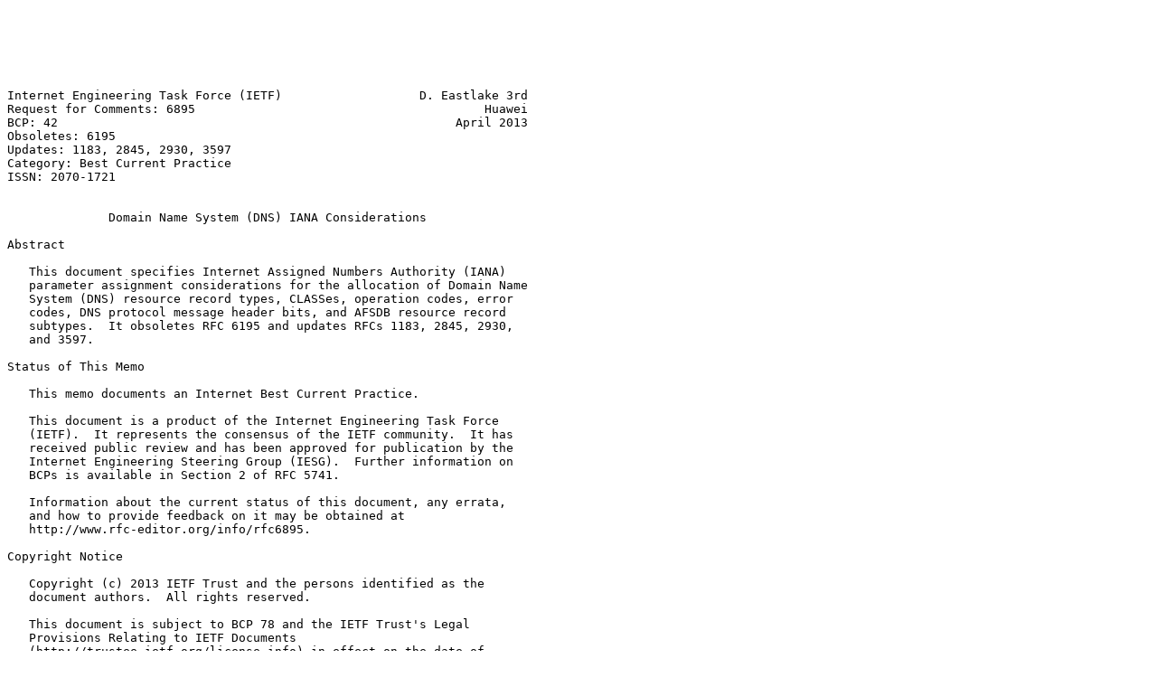

--- FILE ---
content_type: text/plain
request_url: http://www.watersprings.org/pub/rfc/rfc6895.txt
body_size: 11856
content:






Internet Engineering Task Force (IETF)                   D. Eastlake 3rd
Request for Comments: 6895                                        Huawei
BCP: 42                                                       April 2013
Obsoletes: 6195
Updates: 1183, 2845, 2930, 3597
Category: Best Current Practice
ISSN: 2070-1721


              Domain Name System (DNS) IANA Considerations

Abstract

   This document specifies Internet Assigned Numbers Authority (IANA)
   parameter assignment considerations for the allocation of Domain Name
   System (DNS) resource record types, CLASSes, operation codes, error
   codes, DNS protocol message header bits, and AFSDB resource record
   subtypes.  It obsoletes RFC 6195 and updates RFCs 1183, 2845, 2930,
   and 3597.

Status of This Memo

   This memo documents an Internet Best Current Practice.

   This document is a product of the Internet Engineering Task Force
   (IETF).  It represents the consensus of the IETF community.  It has
   received public review and has been approved for publication by the
   Internet Engineering Steering Group (IESG).  Further information on
   BCPs is available in Section 2 of RFC 5741.

   Information about the current status of this document, any errata,
   and how to provide feedback on it may be obtained at
   http://www.rfc-editor.org/info/rfc6895.

Copyright Notice

   Copyright (c) 2013 IETF Trust and the persons identified as the
   document authors.  All rights reserved.

   This document is subject to BCP 78 and the IETF Trust's Legal
   Provisions Relating to IETF Documents
   (http://trustee.ietf.org/license-info) in effect on the date of
   publication of this document.  Please review these documents
   carefully, as they describe your rights and restrictions with respect
   to this document.  Code Components extracted from this document must
   include Simplified BSD License text as described in Section 4.e of
   the Trust Legal Provisions and are provided without warranty as
   described in the Simplified BSD License.



Eastlake                  Best Current Practice                 [Page 1]

RFC 6895                 DNS IANA Considerations              April 2013


Table of Contents

   1. Introduction ....................................................2
      1.1. Terminology ................................................3
   2. DNS Query/Response Headers ......................................3
      2.1. One Spare Bit? .............................................4
      2.2. OpCode Assignment ..........................................4
      2.3. RCODE Assignment ...........................................4
   3. DNS Resource Records ............................................6
      3.1. RRTYPE IANA Considerations .................................7
           3.1.1. DNS RRTYPE Allocation Policy ........................8
           3.1.2. DNS RRTYPE Expert Guidelines .......................10
           3.1.3. Special Note on the OPT RR .........................10
           3.1.4. The AFSDB RR Subtype Field .........................10
      3.2. RR CLASS IANA Considerations ..............................11
      3.3. Label Considerations ......................................13
           3.3.1. Label Types ........................................13
           3.3.2. Label Contents and Use .............................13
   4. Security Considerations ........................................14
   5. IANA Considerations ............................................14
   Appendix A. RRTYPE Allocation Template ............................15
   Appendix B. Changes from RFC 6195 .................................16
   Normative References ..............................................17
   Informative References ............................................18
   Acknowledgements ..................................................19

1.  Introduction

   The Domain Name System (DNS) provides replicated distributed secure
   hierarchical databases that store "resource records" (RRs) under
   domain names.  DNS data is structured into CLASSes and zones that can
   be independently maintained.  Familiarity with [RFC1034], [RFC1035],
   [RFC2136], [RFC2181], and [RFC4033] is assumed.

   This document provides, either directly or by reference, the general
   IANA parameter assignment considerations that apply across DNS query
   and response headers and all RRs.  There may be additional IANA
   considerations that apply to only a particular RRTYPE or
   query/response OpCode.  See the specific RFC defining that RRTYPE or
   query/response OpCode for such considerations if they have been
   defined, except for AFSDB RR considerations [RFC1183], which are
   included herein.  This RFC obsoletes [RFC6195]; however, the only
   significant changes are those to the RRTYPE IANA allocation process,
   aimed at streamlining it and clarifying the expected behavior of the
   parties involved, and the closing of the AFSDB subtype registry.

   IANA currently maintains a web page of DNS parameters available from
   <http://www.iana.org>.



Eastlake                  Best Current Practice                 [Page 2]

RFC 6895                 DNS IANA Considerations              April 2013


1.1.  Terminology

   "Standards Action", "IETF Review", "Specification Required", and
   "Private Use" are as defined in [RFC5226].

2.  DNS Query/Response Headers

   The header for DNS queries and responses contains field/bits in the
   following diagram taken from [RFC2136]:

                                            1  1  1  1  1  1
              0  1  2  3  4  5  6  7  8  9  0  1  2  3  4  5
             +--+--+--+--+--+--+--+--+--+--+--+--+--+--+--+--+
             |                      ID                       |
             +--+--+--+--+--+--+--+--+--+--+--+--+--+--+--+--+
             |QR|   OpCode  |AA|TC|RD|RA| Z|AD|CD|   RCODE   |
             +--+--+--+--+--+--+--+--+--+--+--+--+--+--+--+--+
             |                QDCOUNT/ZOCOUNT                |
             +--+--+--+--+--+--+--+--+--+--+--+--+--+--+--+--+
             |                ANCOUNT/PRCOUNT                |
             +--+--+--+--+--+--+--+--+--+--+--+--+--+--+--+--+
             |                NSCOUNT/UPCOUNT                |
             +--+--+--+--+--+--+--+--+--+--+--+--+--+--+--+--+
             |                    ARCOUNT                    |
             +--+--+--+--+--+--+--+--+--+--+--+--+--+--+--+--+

   The ID field identifies the query and is echoed in the response so
   they can be matched.

   The QR bit indicates whether the header is for a query or a response.

   The AA, TC, RD, RA, and CD bits are each theoretically meaningful
   only in queries or only in responses, depending on the bit.  The AD
   bit was only meaningful in responses but is expected to have a
   separate but related meaning in queries (see Section 5.7 of
   [RFC6840]).  Only the RD and CD bits are expected to be copied from
   the query to the response; however, some DNS implementations copy all
   the query header as the initial value of the response header.  Thus,
   any attempt to use a "query" bit with a different meaning in a
   response or to define a query meaning for a "response" bit may be
   dangerous, given the existing implementation.  Meanings for these
   bits may only be assigned by a Standards Action.

   The unsigned integer fields query count (QDCOUNT), answer count
   (ANCOUNT), authority count (NSCOUNT), and additional information
   count (ARCOUNT) express the number of records in each section for all
   OpCodes except Update [RFC2136].  These fields have the same




Eastlake                  Best Current Practice                 [Page 3]

RFC 6895                 DNS IANA Considerations              April 2013


   structure and data type for Update but are instead the counts for the
   zone (ZOCOUNT), prerequisite (PRCOUNT), update (UPCOUNT), and
   additional information (ARCOUNT) sections.

2.1.  One Spare Bit?

   There have been ancient DNS implementations for which the Z bit being
   on in a query meant that only a response from the primary server for
   a zone is acceptable.  It is believed that current DNS
   implementations ignore this bit.

   Assigning a meaning to the Z bit requires a Standards Action.

2.2.  OpCode Assignment

   Currently, DNS OpCodes are assigned as follows:

        OpCode Name                                Reference

         0     Query                               [RFC1035]
         1     IQuery (Inverse Query, OBSOLETE)    [RFC3425]
         2     Status                              [RFC1035]
         3     Unassigned
         4     Notify                              [RFC1996]
         5     Update                              [RFC2136]
        6-15   Unassigned

   Although the Status OpCode is reserved in [RFC1035], its behavior has
   not been specified.  New OpCode assignments require a Standards
   Action with early allocation permitted as specified in [RFC4020].

2.3.  RCODE Assignment

   It would appear from the DNS header above that only four bits of
   RCODE, or response/error code, are available.  However, RCODEs can
   appear not only at the top level of a DNS response but also inside
   TSIG RRs [RFC2845], TKEY RRs [RFC2930], and extended by OPT RRs
   [RFC6891].  The OPT RR provides an 8-bit extension to the 4 header
   bits, resulting in a 12-bit RCODE field, and the TSIG and TKEY RRs
   have a 16-bit field designated in their RFCs as the "Error" field.

   Error codes appearing in the DNS header and in these other RR types
   all refer to the same error code space with the exception of error
   code 16, which has a different meaning in the OPT RR than in the TSIG
   RR, and error code 9, whose variations are described after the table
   below.  The duplicate assignment of 16 was accidental.  To the extent
   that any prior RFCs imply any sort of different error number space
   for the OPT, TSIG, or TKEY RRs, they are superseded by this unified



Eastlake                  Best Current Practice                 [Page 4]

RFC 6895                 DNS IANA Considerations              April 2013


   DNS error number space.  (This paragraph is the reason this document
   updates [RFC2845] and [RFC2930].)  With the existing exceptions of
   error numbers 9 and 16, the same error number must not be assigned
   for different errors even if they would only occur in different RR
   types.  See table below.

          RCODE   Name    Description                        Reference
          Decimal
            Hexadecimal

           0    NoError   No Error                           [RFC1035]
           1    FormErr   Format Error                       [RFC1035]
           2    ServFail  Server Failure                     [RFC1035]
           3    NXDomain  Non-Existent Domain                [RFC1035]
           4    NotImp    Not Implemented                    [RFC1035]
           5    Refused   Query Refused                      [RFC1035]
           6    YXDomain  Name Exists when it should not     [RFC2136]
           7    YXRRSet   RR Set Exists when it should not   [RFC2136]
           8    NXRRSet   RR Set that should exist does not  [RFC2136]
           9    NotAuth   Server Not Authoritative for zone  [RFC2136]
           9    NotAuth   Not Authorized                     [RFC2845]
          10    NotZone   Name not contained in zone         [RFC2136]

          11 - 15
         0xB - 0xF        Unassigned

          16    BADVERS   Bad OPT Version                    [RFC6891]
          16    BADSIG    TSIG Signature Failure             [RFC2845]
          17    BADKEY    Key not recognized                 [RFC2845]
          18    BADTIME   Signature out of time window       [RFC2845]
          19    BADMODE   Bad TKEY Mode                      [RFC2930]
          20    BADNAME   Duplicate key name                 [RFC2930]
          21    BADALG    Algorithm not supported            [RFC2930]
          22    BADTRUNC  Bad Truncation                     [RFC4635]

          23 - 3,840
      0x0017 - 0x0F00     Unassigned

       3,841 - 4,095
      0x0F01 - 0x0FFF     Reserved for Private Use

       4,096 - 65,534
      0x1000 - 0xFFFE     Unassigned

      65,535
      0xFFFF              Reserved; can only be allocated by Standards
                          Action.




Eastlake                  Best Current Practice                 [Page 5]

RFC 6895                 DNS IANA Considerations              April 2013


      Note on error number 9 (NotAuth): This error number means either
      "Not Authoritative" [RFC2136] or "Not Authorized" [RFC2845].  If 9
      appears as the RCODE in the header of a DNS response without a
      TSIG RR or with a TSIG RR having a zero error field, then it means
      "Not Authoritative".  If 9 appears as the RCODE in the header of a
      DNS response that includes a TSIG RR with a non-zero error field,
      then it means "Not Authorized".

   Since it is important that RCODEs be understood for interoperability,
   assignment of a new RCODE in the ranges listed above as "Unassigned"
   requires an IETF Review.

3.  DNS Resource Records

   All RRs have the same top-level format, shown in the figure below
   taken from [RFC1035].

                                          1  1  1  1  1  1
            0  1  2  3  4  5  6  7  8  9  0  1  2  3  4  5
          +--+--+--+--+--+--+--+--+--+--+--+--+--+--+--+--+
          |                                               |
          /                                               /
          /                     NAME                      /
          /                                               /
          +--+--+--+--+--+--+--+--+--+--+--+--+--+--+--+--+
          |                     TYPE                      |
          +--+--+--+--+--+--+--+--+--+--+--+--+--+--+--+--+
          |                     CLASS                     |
          +--+--+--+--+--+--+--+--+--+--+--+--+--+--+--+--+
          |                     TTL                       |
          |                                               |
          +--+--+--+--+--+--+--+--+--+--+--+--+--+--+--+--+
          |                   RDLENGTH                    |
          +--+--+--+--+--+--+--+--+--+--+--+--+--+--+--+--|
          /                    RDATA                      /
          /                                               /
          +--+--+--+--+--+--+--+--+--+--+--+--+--+--+--+--+

   NAME is an owner name, i.e., the name of the node to which this
   resource record pertains.  NAMEs are specific to a CLASS as described
   in Section 3.2.  NAMEs consist of an ordered sequence of one or more
   labels, each of which has a label type [RFC1035] [RFC6891].

   TYPE is a 2-octet unsigned integer containing one of the RRTYPE
   codes.  See Section 3.1.

   CLASS is a 2-octet unsigned integer containing one of the RR CLASS
   codes.  See Section 3.2.



Eastlake                  Best Current Practice                 [Page 6]

RFC 6895                 DNS IANA Considerations              April 2013


   TTL is a 4-octet (32-bit) unsigned integer that specifies, for data
   TYPEs, the number of seconds that the resource record may be cached
   before the source of the information should again be consulted.  Zero
   is interpreted to mean that the RR can only be used for the
   transaction in progress.

   RDLENGTH is an unsigned 16-bit integer that specifies the length in
   octets of the RDATA field.

   RDATA is a variable-length string of octets that constitutes the
   resource.  The format of this information varies according to the
   TYPE and, in some cases, the CLASS of the resource record.

3.1.  RRTYPE IANA Considerations

   There are three subcategories of RRTYPE numbers: data TYPEs, QTYPEs,
   and Meta-TYPEs.

   Data TYPEs are the means of storing data.  QTYPES can only be used in
   queries.  Meta-TYPEs designate transient data associated with a
   particular DNS message and, in some cases, can also be used in
   queries.  Thus far, data TYPEs have been assigned from 1 upward, plus
   the block from 100 through 103, and from 32,768 upward, while Q and
   Meta-TYPEs have been assigned from 255 downward except for the OPT
   Meta-RR, which is assigned TYPE 41.  There have been DNS
   implementations that made caching decisions based on the top bit of
   the bottom byte of the RRTYPE.

   There are currently three Meta-TYPEs assigned: OPT [RFC6891], TSIG
   [RFC2845], and TKEY [RFC2930].  There are currently five QTYPEs
   assigned: * (ALL/ANY), MAILA, MAILB, AXFR, and IXFR.

   Allocated RRTYPEs have mnemonics that must be completely disjoint
   from the mnemonics used for CLASSes and that must match the regular
   expression below.  In addition, the generic CLASS and RRTYPE names
   specified in Section 5 of [RFC3597] cannot be assigned as new RRTYPE
   mnemonics.

                         [A-Z][A-Z0-9\-]*[A-Z0-9]
                                  but not
                            (TYPE|CLASS)[0-9]*










Eastlake                  Best Current Practice                 [Page 7]

RFC 6895                 DNS IANA Considerations              April 2013


   Considerations for the allocation of new RRTYPEs are as follows:

      Decimal
    Hexadecimal       Assignment Policy

         0
    0x0000            RRTYPE zero is used as a special indicator for the
                      SIG(0) RR [RFC2931] [RFC4034] and in other
                      circumstances and must never be allocated for
                      ordinary use.

         1 - 127
    0x0001 - 0x007F   Remaining RRTYPEs in this range are assigned for
                      data TYPEs by the DNS RRTYPE Allocation Policy as
                      specified in Section 3.1.1.

         128 - 255
    0x0080 - 0x00FF   Remaining RRTYPEs in this range are assigned for Q
                      and Meta-TYPEs by the DNS RRTYPE Allocation Policy
                      as specified in Section 3.1.1.

       256 - 61,439
    0x0100 - 0xEFFF   Remaining RRTYPEs in this range are assigned for
                      data RRTYPEs by the DNS RRTYPE Allocation Policy
                      as specified in Section 3.1.1.  (32,768 and 32,769
                      (0x8000 and 0x8001) have been assigned.)

    61,440 - 65,279
    0xF000 - 0xFEFF   Reserved for future use.  IETF Review required to
                      define use.

    65,280 - 65,534
    0xFF00 - 0xFFFE   Reserved for Private Use.

    65,535
    0xFFFF            Reserved (Standards Action)

3.1.1.  DNS RRTYPE Allocation Policy

   Parameter values specified in Section 3.1 above, as assigned based on
   DNS RRTYPE Allocation Policy, are allocated by Expert Review if they
   meet the two requirements listed below.  There will be a pool of a
   small number of Experts appointed by the IESG.  Each application will
   be judged by an Expert selected by IANA.  In any case where the
   selected Expert is unavailable or states they have a conflict of
   interest, IANA may select another Expert from the pool.  Some
   guidelines for the Experts are given in Section 3.1.2.




Eastlake                  Best Current Practice                 [Page 8]

RFC 6895                 DNS IANA Considerations              April 2013


   RRTYPEs that do not meet the requirements below may nonetheless be
   allocated by a Standards Action with early allocation permitted as
   specified in [RFC4020].

   1. A complete template as specified in Appendix A has been posted to
      the dns-rrtype-applications@ietf.org mailing list and received by
      the Expert.

      Note that the posting of partially completed, draft, or formally
      submitted templates to dnsext@ietf.org by the applicant or Expert
      for comment and discussion is highly encouraged.  Before formal
      submission of an RRTYPE template, we recommend submitting it for
      community review and considering the responses in order to reduce
      the probability of initial rejection and the need for modification
      and resubmission.

   2. The RR for which an RRTYPE code is being requested is either (a) a
      data TYPE that can be handled as an Unknown RR as described in
      [RFC3597] or (b) a Meta-TYPE whose processing is optional, i.e.,
      it is safe to simply discard RRs with that Meta-TYPE in queries or
      responses.

      Note that such RRs may include additional section processing,
      provided such processing is optional.

   After the applicant submits their formal application to IANA by
   sending the completed template specified in Appendix A to the
   dns-rrtype-applications@ietf.org mailing list, IANA appoints an
   Expert and sends the completed template to the Expert, copying the
   applicant.  No more than two weeks after receiving the application,
   the Expert shall explicitly approve or reject the application,
   informing IANA, the applicant, and the dnsext@ietf.org mailing list.
   A rejection should include the reason for rejection and may include
   suggestions for improvement.  The Expert should consult with other
   technical experts and the dnsext@ietf.org mailing list as necessary.
   If the Expert does not approve the application within this period, it
   is considered rejected.  IANA should report non-responsive Experts to
   the IESG.

   IANA shall maintain a public archive of approved templates.  In
   addition, if the required description of the RRTYPE applied for is
   referenced by URL, a copy of the document so referenced should be
   included in the archive.








Eastlake                  Best Current Practice                 [Page 9]

RFC 6895                 DNS IANA Considerations              April 2013


3.1.2.  DNS RRTYPE Expert Guidelines

   The Designated Expert should normally be lenient, preferring to
   approve most requests.  However, the Expert should usually reject any
   RRTYPE allocation request that meets one or more of the following
   criteria:

   1. The request was documented in a manner that was not sufficiently
      clear or complete to evaluate or implement.  (Additional
      documentation can be provided during the Expert Review period.)

   2. The proposed RRTYPE or RRTYPEs affect DNS processing and do not
      meet the criteria in point 2 of Section 3.1.1 above.

   3. Application use as documented makes incorrect assumptions about
      DNS protocol behavior, such as wildcards, CNAME, DNAME, etc.

   4. An excessive number of RRTYPE values is being requested when the
      purpose could be met with a smaller number of values or with
      Private Use values.

3.1.3.  Special Note on the OPT RR

   The OPT (OPTion) RR (RRTYPE 41) and its IANA considerations are
   specified in [RFC6891].  Its primary purpose is to extend the
   effective field size of various DNS fields, including RCODE, label
   type, OpCode, flag bits, and RDATA size.  In particular, for
   resolvers and servers that recognize it, it extends the RCODE field
   from 4 to 12 bits.

3.1.4.  The AFSDB RR Subtype Field

   The AFSDB RR [RFC1183] is a CLASS-insensitive RR that has the same
   RDATA field structure as the MX RR [RFC1035], but the 16-bit unsigned
   integer field at the beginning of the RDATA is interpreted as a
   subtype as shown below.  Use of the AFSDB RR to locate AFS cell
   database servers was deprecated by [RFC5864].  This subtype registry
   is hereby closed, and allocation of new subtypes is no longer
   permitted.












Eastlake                  Best Current Practice                [Page 10]

RFC 6895                 DNS IANA Considerations              April 2013


      Decimal
    Hexadecimal       Assignment Policy

         0
    0x0000            Reserved; registry closed

         1
    0x0001            AFS v3.0 Location Service [RFC1183]

         2
    0x0002            DCE/NCA root cell directory node [RFC1183]

         3 - 65,279
    0x0003 - 0xFEFF   Not allocated; registry closed

    65,280 - 65,534
    0xFF00 - 0xFFFE   Private Use

    65,535
    0xFFFF            Reserved; registry closed

3.2.  RR CLASS IANA Considerations

   There are currently two subcategories of DNS CLASSes: normal, data-
   containing classes; and QCLASSes that are only meaningful in queries
   or updates.

   DNS CLASSes have been little used but constitute another dimension of
   the DNS distributed database.  In particular, there is no necessary
   relationship between the namespace or root servers for one data CLASS
   and those for another data CLASS.  The same DNS NAME can have
   completely different meanings in different CLASSes.  The label types
   are the same, and the null label is usable only as root in every
   CLASS.  As global networking and DNS have evolved, the IN, or
   Internet, CLASS has dominated DNS use.

   As yet, there has not been a requirement for "Meta-CLASSes".  That
   would be a CLASS to designate transient data associated with a
   particular DNS message, which might be usable in queries.  However,
   it is possible that there might be a future requirement for one or
   more "Meta-CLASSes".

   Assigned CLASSes have mnemonics that must be completely disjoint from
   the mnemonics used for RRTYPEs and that must match the regular
   expression below.  In addition, the generic CLASS and RRTYPE names
   specified in Section 5 of [RFC3597] cannot be assigned as new CLASS
   mnemonics.




Eastlake                  Best Current Practice                [Page 11]

RFC 6895                 DNS IANA Considerations              April 2013


                         [A-Z][A-Z0-9\-]*[A-Z0-9]
                                  but not
                           (CLASS|TYPE)[0-9]*

   The current CLASS assignments and considerations for future
   assignments are as follows:

      Decimal
    Hexadecimal       Assignment / Policy, Reference

         0
    0x0000            Reserved; assignment requires a Standards Action.

         1
    0x0001            Internet (IN) [RFC1035]

         2
    0x0002            Available for assignment by IETF Review as a data
                      CLASS.

         3
    0x0003            Chaos (CH) [Moon1981]

         4
    0x0004            Hesiod (HS) [Dyer1987]

         5 - 127
    0x0005 - 0x007F   Available for assignment by IETF Review for data
                      CLASSes only.

       128 - 253
    0x0080 - 0x00FD   Available for assignment by IETF Review for
                      QCLASSes and Meta-CLASSes only.

       254
    0x00FE            QCLASS NONE [RFC2136]

       255
    0x00FF            QCLASS * (ANY) [RFC1035]

       256 - 32,767
    0x0100 - 0x7FFF   Available for assignment by IETF Review.

    32,768 - 57,343
    0x8000 - 0xDFFF   Available for assignment to data CLASSes only;
                      Specification Required.





Eastlake                  Best Current Practice                [Page 12]

RFC 6895                 DNS IANA Considerations              April 2013


    57,344 - 65,279
    0xE000 - 0xFEFF   Available for assignment to QCLASSes and
                      Meta-CLASSes only; Specification Required.

    65,280 - 65,534
    0xFF00 - 0xFFFE   Private Use

    65,535
    0xFFFF            Reserved; can only be assigned by a Standards
                      Action.

3.3.  Label Considerations

   DNS NAMEs are sequences of labels [RFC1035].

3.3.1.  Label Types

   At the present time, there are two categories of label types: data
   labels and compression labels.  Compression labels are pointers to
   data labels elsewhere within an RR or DNS message and are intended to
   shorten the wire encoding of NAMEs.

   The two existing data label types are sometimes referred to as Text
   and Binary.  Text labels can, in fact, include any octet value
   including zero-value octets, but many current uses involve only
   printing ASCII characters [US-ASCII].  For retrieval, Text labels are
   defined to treat ASCII uppercase and lowercase letter codes as
   matching [RFC4343].  Binary labels are bit sequences [RFC2673].  The
   Binary Label type is Historic [RFC6891].

3.3.2.  Label Contents and Use

   The last label in each NAME is "ROOT", which is the zero-length
   label.  By definition, the null or ROOT label cannot be used for any
   other NAME purpose.

   NAMEs are local to a CLASS.  The Hesiod [Dyer1987] and Chaos
   [Moon1981] CLASSes are for essentially local use.  The IN, or
   Internet, CLASS is thus the only DNS CLASS in global use on the
   Internet at this time.

   A somewhat out-of-date description of name allocation in the IN CLASS
   is given in [RFC1591].  Some information on reserved top-level domain
   names is in BCP 32 [RFC2606].







Eastlake                  Best Current Practice                [Page 13]

RFC 6895                 DNS IANA Considerations              April 2013


4.  Security Considerations

   This document addresses IANA considerations in the allocation of
   general DNS parameters, not security.  See [RFC4033], [RFC4034], and
   [RFC4035] for secure DNS considerations.

5.  IANA Considerations

   This document consists entirely of DNS IANA considerations.

   IANA has established a process for accepting Appendix A templates and
   selecting an Expert from those appointed to review such template form
   applications.  IANA forwards the template to the Expert, copying the
   applicant.  IANA archives and makes available all approved RRTYPE
   allocation templates and referred documentation (unless it is readily
   available at a stable URI).  It is the duty of the applicant to post
   the formal application template to the
   dns-rrtype-applications@ietf.org mailing list, which IANA will
   monitor.  The dnsext@ietf.org mailing list is for community
   discussion and comment.  See Section 3.1 and Appendix A for more
   details.






























Eastlake                  Best Current Practice                [Page 14]

RFC 6895                 DNS IANA Considerations              April 2013


Appendix A.  RRTYPE Allocation Template

                 DNS RRTYPE PARAMETER ALLOCATION TEMPLATE

   When ready for formal consideration, this template is to be submitted
   to IANA for processing by emailing the template to dns-rrtype-
   applications@ietf.org.

   A. Submission Date:

   B.1 Submission Type:  [ ] New RRTYPE  [ ] Modification to RRTYPE
   B.2 Kind of RR:  [ ] Data RR  [ ] Meta-RR

   C. Contact Information for submitter (will be publicly posted):
      Name:                            Email Address:
      International telephone number:
      Other contact handles:

   D. Motivation for the new RRTYPE application.
      Please keep this part at a high level to inform the Expert and
      reviewers about uses of the RRTYPE.  Most reviewers will be DNS
      experts that may have limited knowledge of your application space.

   E. Description of the proposed RR type.
      This description can be provided in-line in the template, as an
      attachment, or with a publicly available URL.

   F. What existing RRTYPE or RRTYPEs come closest to filling that need
      and why are they unsatisfactory?

   G. What mnemonic is requested for the new RRTYPE (optional)?

      Note: If a mnemonic is not supplied, not allowed, or duplicates an
      existing RRTYPE or CLASS mnemonic, the Expert will assign a
      mnemonic.

   H. Does the requested RRTYPE make use of any existing IANA registry
      or require the creation of a new IANA subregistry in DNS
      Parameters?  If so, please indicate which registry is to be used
      or created.  If a new subregistry is needed, specify the
      allocation policy for it and its initial contents.  Also include
      what the modification procedures will be.

   I. Does the proposal require/expect any changes in DNS
      servers/resolvers that prevent the new type from being processed
      as an unknown RRTYPE (see [RFC3597])?

   J. Comments:



Eastlake                  Best Current Practice                [Page 15]

RFC 6895                 DNS IANA Considerations              April 2013


Appendix B.  Changes from RFC 6195

   Dropped description of changes from RFC 5395 to [RFC6195], since
   those changes have already happened and we don't need to do them
   again.  Added description of changes from [RFC6195] to this document.

   Cut back RRTYPE Expert Review period to two weeks and eliminated the
   mandatory dnsext@ietf.org comment period.  Changed workflow
   description for RRTYPE review and allocation to correspond more
   closely to actual practice.

   Closed the AFSDB subtype registry and added an informative reference
   to [RFC5864] where the use of the AFSDB RR to locate AFS cell
   database servers is deprecated.

   Clarified IANA archiving of referenced documentation as well as
   approved RRTYPE application template.

   In the RRTYPE application template, changed the label of question "B"
   to "B.1" and added "B.2" to ask about the kind of RR.

   Added text and an exclusory regular expression to Sections 3.1 and
   3.2 to prohibit the use of a slight generalization of the generic
   CLASS and RRTYPE names specified in [RFC3597] as the mnemonics for
   new CLASSes and RRTYPEs.

   Parenthetically listed "ANY" as well as "ALL" as a meaning for the
   "*" RRTYPE.

   Clarified that there is one DNS error number space for headers, OPT
   extended headers, TSIG RRs, and TKEY RRs.  Noted that this is
   considered to update [RFC2845] and [RFC2930].  Noted the overloading
   of error number 9 as well as 16.

   Updated references for revised versions.

   Incorporated a number of editorial changes and typo fixes.














Eastlake                  Best Current Practice                [Page 16]

RFC 6895                 DNS IANA Considerations              April 2013


Normative References

   [RFC1034]   Mockapetris, P., "Domain names - concepts and
               facilities", STD 13, RFC 1034, November 1987.

   [RFC1035]   Mockapetris, P., "Domain names - implementation and
               specification", STD 13, RFC 1035, November 1987.

   [RFC1996]   Vixie, P., "A Mechanism for Prompt Notification of Zone
               Changes (DNS NOTIFY)", RFC 1996, August 1996.

   [RFC2136]   Vixie, P., Ed., Thomson, S., Rekhter, Y., and J. Bound,
               "Dynamic Updates in the Domain Name System (DNS UPDATE)",
               RFC 2136, April 1997.

   [RFC2181]   Elz, R. and R. Bush, "Clarifications to the DNS
               Specification", RFC 2181, July 1997.

   [RFC2845]   Vixie, P., Gudmundsson, O., Eastlake 3rd, D., and B.
               Wellington, "Secret Key Transaction Authentication for
               DNS (TSIG)", RFC 2845, May 2000.

   [RFC2930]   Eastlake 3rd, D., "Secret Key Establishment for DNS (TKEY
               RR)", RFC 2930, September 2000.

   [RFC3425]   Lawrence, D., "Obsoleting IQUERY", RFC 3425,
               November 2002.

   [RFC3597]   Gustafsson, A., "Handling of Unknown DNS Resource Record
               (RR) Types", RFC 3597, September 2003.

   [RFC4020]   Kompella, K. and A. Zinin, "Early IANA Allocation of
               Standards Track Code Points", BCP 100, RFC 4020,
               February 2005.

   [RFC4033]   Arends, R., Austein, R., Larson, M., Massey, D., and S.
               Rose, "DNS Security Introduction and Requirements",
               RFC 4033, March 2005.

   [RFC4034]   Arends, R., Austein, R., Larson, M., Massey, D., and S.
               Rose, "Resource Records for the DNS Security Extensions",
               RFC 4034, March 2005.

   [RFC4035]   Arends, R., Austein, R., Larson, M., Massey, D., and S.
               Rose, "Protocol Modifications for the DNS Security
               Extensions", RFC 4035, March 2005.





Eastlake                  Best Current Practice                [Page 17]

RFC 6895                 DNS IANA Considerations              April 2013


   [RFC4635]   Eastlake 3rd, D., "HMAC SHA (Hashed Message
               Authentication Code, Secure Hash Algorithm) TSIG
               Algorithm Identifiers", RFC 4635, August 2006.

   [RFC5226]   Narten, T. and H. Alvestrand, "Guidelines for Writing an
               IANA Considerations Section in RFCs", BCP 26, RFC 5226,
               May 2008.

   [RFC6840]   Weiler, S., Ed., and D. Blacka, Ed., "Clarifications and
               Implementation Notes for DNS Security (DNSSEC)",
               RFC 6840, February 2013.

   [RFC6891]   Damas, J., Graff, M., and Vixie, P., "Extension
               Mechanisms for DNS (EDNS(0))", STD 75, RFC 6891, April
               2013.

   [US-ASCII]  American National Standards Institute (formerly United
               States of America Standards Institute), "USA Code for
               Information Interchange", ANSI X3.4-1968, 1968.

               ANSI X3.4-1968 has been replaced by newer versions with
               slight modifications, but the 1968 version remains
               definitive for the Internet.

Informative References

   [Dyer1987]  Dyer, S., and F. Hsu, "Hesiod", Project Athena Technical
               Plan - Name Service, April 1987.

   [Moon1981]  Moon, D., "Chaosnet", A.I. Memo 628, Massachusetts
               Institute of Technology Artificial Intelligence
               Laboratory, June 1981.

   [RFC1183]   Everhart, C., Mamakos, L., Ullmann, R., and P.
               Mockapetris, "New DNS RR Definitions", RFC 1183,
               October 1990.

   [RFC1591]   Postel, J., "Domain Name System Structure and
               Delegation", RFC 1591, March 1994.

   [RFC2606]   Eastlake 3rd, D. and A. Panitz, "Reserved Top Level DNS
               Names", BCP 32, RFC 2606, June 1999.

   [RFC2673]   Crawford, M., "Binary Labels in the Domain Name System",
               RFC 2673, August 1999.

   [RFC2931]   Eastlake 3rd, D., "DNS Request and Transaction Signatures
               ( SIG(0)s )", RFC 2931, September 2000.



Eastlake                  Best Current Practice                [Page 18]

RFC 6895                 DNS IANA Considerations              April 2013


   [RFC4343]   Eastlake 3rd, D., "Domain Name System (DNS) Case
               Insensitivity Clarification", RFC 4343, January 2006.

   [RFC5864]   Allbery, R., "DNS SRV Resource Records for AFS",
               RFC 5864, April 2010.

   [RFC6195]   Eastlake 3rd, D., "Domain Name System (DNS) IANA
               Considerations", RFC 6195, March 2011.

Acknowledgements

   Alfred Hoenes' contributions are gratefully acknowledged as are those
   by Mark Andrews, Dick Franks, and Michael Sheldon.

Author's Address

   Donald E. Eastlake 3rd
   Huawei Technologies
   155 Beaver Street
   Milford, MA  01757
   USA

   Phone: +1-508-333-2270
   EMail: d3e3e3@gmail.com



























Eastlake                  Best Current Practice                [Page 19]

